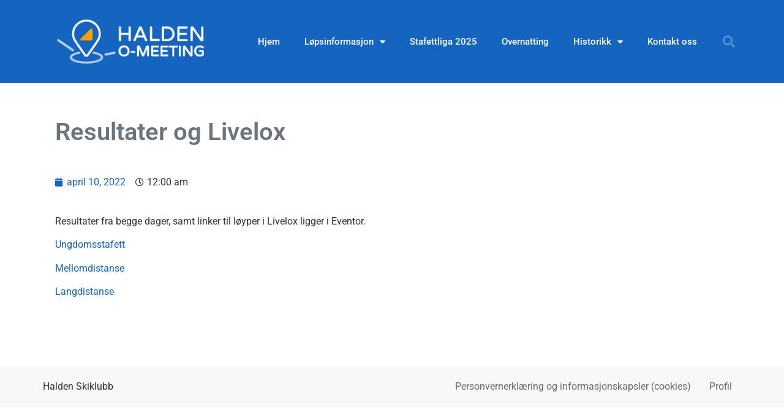

--- FILE ---
content_type: text/html; charset=UTF-8
request_url: https://halden-o-meeting.no/2022/04/10/resultater-og-livelox/
body_size: 10145
content:
<!doctype html>
<html lang="nb-NO">
<head>
	<meta charset="UTF-8">
	<meta name="viewport" content="width=device-width, initial-scale=1">
	<link rel="profile" href="https://gmpg.org/xfn/11">
	<title>Resultater og Livelox &#8211; Halden O-Meeting</title>
<meta name='robots' content='max-image-preview:large' />
<link rel='dns-prefetch' href='//cdn.usefathom.com' />
<link rel="alternate" type="application/rss+xml" title="Halden O-Meeting &raquo; strøm" href="https://halden-o-meeting.no/feed/" />
<link rel="alternate" type="application/rss+xml" title="Halden O-Meeting &raquo; kommentarstrøm" href="https://halden-o-meeting.no/comments/feed/" />
<link rel="alternate" type="application/rss+xml" title="Halden O-Meeting &raquo; Resultater og Livelox kommentarstrøm" href="https://halden-o-meeting.no/2022/04/10/resultater-og-livelox/feed/" />
<link rel="alternate" title="oEmbed (JSON)" type="application/json+oembed" href="https://halden-o-meeting.no/wp-json/oembed/1.0/embed?url=https%3A%2F%2Fhalden-o-meeting.no%2F2022%2F04%2F10%2Fresultater-og-livelox%2F" />
<link rel="alternate" title="oEmbed (XML)" type="text/xml+oembed" href="https://halden-o-meeting.no/wp-json/oembed/1.0/embed?url=https%3A%2F%2Fhalden-o-meeting.no%2F2022%2F04%2F10%2Fresultater-og-livelox%2F&#038;format=xml" />
<style id='wp-img-auto-sizes-contain-inline-css'>
img:is([sizes=auto i],[sizes^="auto," i]){contain-intrinsic-size:3000px 1500px}
/*# sourceURL=wp-img-auto-sizes-contain-inline-css */
</style>
<style id='wp-emoji-styles-inline-css'>

	img.wp-smiley, img.emoji {
		display: inline !important;
		border: none !important;
		box-shadow: none !important;
		height: 1em !important;
		width: 1em !important;
		margin: 0 0.07em !important;
		vertical-align: -0.1em !important;
		background: none !important;
		padding: 0 !important;
	}
/*# sourceURL=wp-emoji-styles-inline-css */
</style>
<link rel='stylesheet' id='wp-block-library-css' href='https://halden-o-meeting.no/wp-includes/css/dist/block-library/style.min.css?ver=6.9' media='all' />
<style id='wp-block-paragraph-inline-css'>
.is-small-text{font-size:.875em}.is-regular-text{font-size:1em}.is-large-text{font-size:2.25em}.is-larger-text{font-size:3em}.has-drop-cap:not(:focus):first-letter{float:left;font-size:8.4em;font-style:normal;font-weight:100;line-height:.68;margin:.05em .1em 0 0;text-transform:uppercase}body.rtl .has-drop-cap:not(:focus):first-letter{float:none;margin-left:.1em}p.has-drop-cap.has-background{overflow:hidden}:root :where(p.has-background){padding:1.25em 2.375em}:where(p.has-text-color:not(.has-link-color)) a{color:inherit}p.has-text-align-left[style*="writing-mode:vertical-lr"],p.has-text-align-right[style*="writing-mode:vertical-rl"]{rotate:180deg}
/*# sourceURL=https://halden-o-meeting.no/wp-includes/blocks/paragraph/style.min.css */
</style>
<style id='global-styles-inline-css'>
:root{--wp--preset--aspect-ratio--square: 1;--wp--preset--aspect-ratio--4-3: 4/3;--wp--preset--aspect-ratio--3-4: 3/4;--wp--preset--aspect-ratio--3-2: 3/2;--wp--preset--aspect-ratio--2-3: 2/3;--wp--preset--aspect-ratio--16-9: 16/9;--wp--preset--aspect-ratio--9-16: 9/16;--wp--preset--color--black: #000000;--wp--preset--color--cyan-bluish-gray: #abb8c3;--wp--preset--color--white: #ffffff;--wp--preset--color--pale-pink: #f78da7;--wp--preset--color--vivid-red: #cf2e2e;--wp--preset--color--luminous-vivid-orange: #ff6900;--wp--preset--color--luminous-vivid-amber: #fcb900;--wp--preset--color--light-green-cyan: #7bdcb5;--wp--preset--color--vivid-green-cyan: #00d084;--wp--preset--color--pale-cyan-blue: #8ed1fc;--wp--preset--color--vivid-cyan-blue: #0693e3;--wp--preset--color--vivid-purple: #9b51e0;--wp--preset--gradient--vivid-cyan-blue-to-vivid-purple: linear-gradient(135deg,rgb(6,147,227) 0%,rgb(155,81,224) 100%);--wp--preset--gradient--light-green-cyan-to-vivid-green-cyan: linear-gradient(135deg,rgb(122,220,180) 0%,rgb(0,208,130) 100%);--wp--preset--gradient--luminous-vivid-amber-to-luminous-vivid-orange: linear-gradient(135deg,rgb(252,185,0) 0%,rgb(255,105,0) 100%);--wp--preset--gradient--luminous-vivid-orange-to-vivid-red: linear-gradient(135deg,rgb(255,105,0) 0%,rgb(207,46,46) 100%);--wp--preset--gradient--very-light-gray-to-cyan-bluish-gray: linear-gradient(135deg,rgb(238,238,238) 0%,rgb(169,184,195) 100%);--wp--preset--gradient--cool-to-warm-spectrum: linear-gradient(135deg,rgb(74,234,220) 0%,rgb(151,120,209) 20%,rgb(207,42,186) 40%,rgb(238,44,130) 60%,rgb(251,105,98) 80%,rgb(254,248,76) 100%);--wp--preset--gradient--blush-light-purple: linear-gradient(135deg,rgb(255,206,236) 0%,rgb(152,150,240) 100%);--wp--preset--gradient--blush-bordeaux: linear-gradient(135deg,rgb(254,205,165) 0%,rgb(254,45,45) 50%,rgb(107,0,62) 100%);--wp--preset--gradient--luminous-dusk: linear-gradient(135deg,rgb(255,203,112) 0%,rgb(199,81,192) 50%,rgb(65,88,208) 100%);--wp--preset--gradient--pale-ocean: linear-gradient(135deg,rgb(255,245,203) 0%,rgb(182,227,212) 50%,rgb(51,167,181) 100%);--wp--preset--gradient--electric-grass: linear-gradient(135deg,rgb(202,248,128) 0%,rgb(113,206,126) 100%);--wp--preset--gradient--midnight: linear-gradient(135deg,rgb(2,3,129) 0%,rgb(40,116,252) 100%);--wp--preset--font-size--small: 13px;--wp--preset--font-size--medium: 20px;--wp--preset--font-size--large: 36px;--wp--preset--font-size--x-large: 42px;--wp--preset--spacing--20: 0.44rem;--wp--preset--spacing--30: 0.67rem;--wp--preset--spacing--40: 1rem;--wp--preset--spacing--50: 1.5rem;--wp--preset--spacing--60: 2.25rem;--wp--preset--spacing--70: 3.38rem;--wp--preset--spacing--80: 5.06rem;--wp--preset--shadow--natural: 6px 6px 9px rgba(0, 0, 0, 0.2);--wp--preset--shadow--deep: 12px 12px 50px rgba(0, 0, 0, 0.4);--wp--preset--shadow--sharp: 6px 6px 0px rgba(0, 0, 0, 0.2);--wp--preset--shadow--outlined: 6px 6px 0px -3px rgb(255, 255, 255), 6px 6px rgb(0, 0, 0);--wp--preset--shadow--crisp: 6px 6px 0px rgb(0, 0, 0);}:root { --wp--style--global--content-size: 800px;--wp--style--global--wide-size: 1200px; }:where(body) { margin: 0; }.wp-site-blocks > .alignleft { float: left; margin-right: 2em; }.wp-site-blocks > .alignright { float: right; margin-left: 2em; }.wp-site-blocks > .aligncenter { justify-content: center; margin-left: auto; margin-right: auto; }:where(.wp-site-blocks) > * { margin-block-start: 24px; margin-block-end: 0; }:where(.wp-site-blocks) > :first-child { margin-block-start: 0; }:where(.wp-site-blocks) > :last-child { margin-block-end: 0; }:root { --wp--style--block-gap: 24px; }:root :where(.is-layout-flow) > :first-child{margin-block-start: 0;}:root :where(.is-layout-flow) > :last-child{margin-block-end: 0;}:root :where(.is-layout-flow) > *{margin-block-start: 24px;margin-block-end: 0;}:root :where(.is-layout-constrained) > :first-child{margin-block-start: 0;}:root :where(.is-layout-constrained) > :last-child{margin-block-end: 0;}:root :where(.is-layout-constrained) > *{margin-block-start: 24px;margin-block-end: 0;}:root :where(.is-layout-flex){gap: 24px;}:root :where(.is-layout-grid){gap: 24px;}.is-layout-flow > .alignleft{float: left;margin-inline-start: 0;margin-inline-end: 2em;}.is-layout-flow > .alignright{float: right;margin-inline-start: 2em;margin-inline-end: 0;}.is-layout-flow > .aligncenter{margin-left: auto !important;margin-right: auto !important;}.is-layout-constrained > .alignleft{float: left;margin-inline-start: 0;margin-inline-end: 2em;}.is-layout-constrained > .alignright{float: right;margin-inline-start: 2em;margin-inline-end: 0;}.is-layout-constrained > .aligncenter{margin-left: auto !important;margin-right: auto !important;}.is-layout-constrained > :where(:not(.alignleft):not(.alignright):not(.alignfull)){max-width: var(--wp--style--global--content-size);margin-left: auto !important;margin-right: auto !important;}.is-layout-constrained > .alignwide{max-width: var(--wp--style--global--wide-size);}body .is-layout-flex{display: flex;}.is-layout-flex{flex-wrap: wrap;align-items: center;}.is-layout-flex > :is(*, div){margin: 0;}body .is-layout-grid{display: grid;}.is-layout-grid > :is(*, div){margin: 0;}body{padding-top: 0px;padding-right: 0px;padding-bottom: 0px;padding-left: 0px;}a:where(:not(.wp-element-button)){text-decoration: underline;}:root :where(.wp-element-button, .wp-block-button__link){background-color: #32373c;border-width: 0;color: #fff;font-family: inherit;font-size: inherit;font-style: inherit;font-weight: inherit;letter-spacing: inherit;line-height: inherit;padding-top: calc(0.667em + 2px);padding-right: calc(1.333em + 2px);padding-bottom: calc(0.667em + 2px);padding-left: calc(1.333em + 2px);text-decoration: none;text-transform: inherit;}.has-black-color{color: var(--wp--preset--color--black) !important;}.has-cyan-bluish-gray-color{color: var(--wp--preset--color--cyan-bluish-gray) !important;}.has-white-color{color: var(--wp--preset--color--white) !important;}.has-pale-pink-color{color: var(--wp--preset--color--pale-pink) !important;}.has-vivid-red-color{color: var(--wp--preset--color--vivid-red) !important;}.has-luminous-vivid-orange-color{color: var(--wp--preset--color--luminous-vivid-orange) !important;}.has-luminous-vivid-amber-color{color: var(--wp--preset--color--luminous-vivid-amber) !important;}.has-light-green-cyan-color{color: var(--wp--preset--color--light-green-cyan) !important;}.has-vivid-green-cyan-color{color: var(--wp--preset--color--vivid-green-cyan) !important;}.has-pale-cyan-blue-color{color: var(--wp--preset--color--pale-cyan-blue) !important;}.has-vivid-cyan-blue-color{color: var(--wp--preset--color--vivid-cyan-blue) !important;}.has-vivid-purple-color{color: var(--wp--preset--color--vivid-purple) !important;}.has-black-background-color{background-color: var(--wp--preset--color--black) !important;}.has-cyan-bluish-gray-background-color{background-color: var(--wp--preset--color--cyan-bluish-gray) !important;}.has-white-background-color{background-color: var(--wp--preset--color--white) !important;}.has-pale-pink-background-color{background-color: var(--wp--preset--color--pale-pink) !important;}.has-vivid-red-background-color{background-color: var(--wp--preset--color--vivid-red) !important;}.has-luminous-vivid-orange-background-color{background-color: var(--wp--preset--color--luminous-vivid-orange) !important;}.has-luminous-vivid-amber-background-color{background-color: var(--wp--preset--color--luminous-vivid-amber) !important;}.has-light-green-cyan-background-color{background-color: var(--wp--preset--color--light-green-cyan) !important;}.has-vivid-green-cyan-background-color{background-color: var(--wp--preset--color--vivid-green-cyan) !important;}.has-pale-cyan-blue-background-color{background-color: var(--wp--preset--color--pale-cyan-blue) !important;}.has-vivid-cyan-blue-background-color{background-color: var(--wp--preset--color--vivid-cyan-blue) !important;}.has-vivid-purple-background-color{background-color: var(--wp--preset--color--vivid-purple) !important;}.has-black-border-color{border-color: var(--wp--preset--color--black) !important;}.has-cyan-bluish-gray-border-color{border-color: var(--wp--preset--color--cyan-bluish-gray) !important;}.has-white-border-color{border-color: var(--wp--preset--color--white) !important;}.has-pale-pink-border-color{border-color: var(--wp--preset--color--pale-pink) !important;}.has-vivid-red-border-color{border-color: var(--wp--preset--color--vivid-red) !important;}.has-luminous-vivid-orange-border-color{border-color: var(--wp--preset--color--luminous-vivid-orange) !important;}.has-luminous-vivid-amber-border-color{border-color: var(--wp--preset--color--luminous-vivid-amber) !important;}.has-light-green-cyan-border-color{border-color: var(--wp--preset--color--light-green-cyan) !important;}.has-vivid-green-cyan-border-color{border-color: var(--wp--preset--color--vivid-green-cyan) !important;}.has-pale-cyan-blue-border-color{border-color: var(--wp--preset--color--pale-cyan-blue) !important;}.has-vivid-cyan-blue-border-color{border-color: var(--wp--preset--color--vivid-cyan-blue) !important;}.has-vivid-purple-border-color{border-color: var(--wp--preset--color--vivid-purple) !important;}.has-vivid-cyan-blue-to-vivid-purple-gradient-background{background: var(--wp--preset--gradient--vivid-cyan-blue-to-vivid-purple) !important;}.has-light-green-cyan-to-vivid-green-cyan-gradient-background{background: var(--wp--preset--gradient--light-green-cyan-to-vivid-green-cyan) !important;}.has-luminous-vivid-amber-to-luminous-vivid-orange-gradient-background{background: var(--wp--preset--gradient--luminous-vivid-amber-to-luminous-vivid-orange) !important;}.has-luminous-vivid-orange-to-vivid-red-gradient-background{background: var(--wp--preset--gradient--luminous-vivid-orange-to-vivid-red) !important;}.has-very-light-gray-to-cyan-bluish-gray-gradient-background{background: var(--wp--preset--gradient--very-light-gray-to-cyan-bluish-gray) !important;}.has-cool-to-warm-spectrum-gradient-background{background: var(--wp--preset--gradient--cool-to-warm-spectrum) !important;}.has-blush-light-purple-gradient-background{background: var(--wp--preset--gradient--blush-light-purple) !important;}.has-blush-bordeaux-gradient-background{background: var(--wp--preset--gradient--blush-bordeaux) !important;}.has-luminous-dusk-gradient-background{background: var(--wp--preset--gradient--luminous-dusk) !important;}.has-pale-ocean-gradient-background{background: var(--wp--preset--gradient--pale-ocean) !important;}.has-electric-grass-gradient-background{background: var(--wp--preset--gradient--electric-grass) !important;}.has-midnight-gradient-background{background: var(--wp--preset--gradient--midnight) !important;}.has-small-font-size{font-size: var(--wp--preset--font-size--small) !important;}.has-medium-font-size{font-size: var(--wp--preset--font-size--medium) !important;}.has-large-font-size{font-size: var(--wp--preset--font-size--large) !important;}.has-x-large-font-size{font-size: var(--wp--preset--font-size--x-large) !important;}
/*# sourceURL=global-styles-inline-css */
</style>

<link rel='stylesheet' id='hello-elementor-css' href='https://halden-o-meeting.no/wp-content/themes/hello-elementor/assets/css/reset.css?ver=3.4.4' media='all' />
<link rel='stylesheet' id='hello-elementor-theme-style-css' href='https://halden-o-meeting.no/wp-content/themes/hello-elementor/assets/css/theme.css?ver=3.4.4' media='all' />
<link rel='stylesheet' id='hello-elementor-header-footer-css' href='https://halden-o-meeting.no/wp-content/themes/hello-elementor/assets/css/header-footer.css?ver=3.4.4' media='all' />
<link rel='stylesheet' id='elementor-frontend-css' href='https://halden-o-meeting.no/wp-content/plugins/elementor/assets/css/frontend.min.css?ver=3.30.2' media='all' />
<link rel='stylesheet' id='elementor-post-6-css' href='https://halden-o-meeting.no/wp-content/uploads/elementor/css/post-6.css?ver=1752600727' media='all' />
<link rel='stylesheet' id='widget-image-css' href='https://halden-o-meeting.no/wp-content/plugins/elementor/assets/css/widget-image.min.css?ver=3.30.2' media='all' />
<link rel='stylesheet' id='widget-nav-menu-css' href='https://halden-o-meeting.no/wp-content/plugins/elementor-pro/assets/css/widget-nav-menu.min.css?ver=3.30.0' media='all' />
<link rel='stylesheet' id='widget-search-form-css' href='https://halden-o-meeting.no/wp-content/plugins/elementor-pro/assets/css/widget-search-form.min.css?ver=3.30.0' media='all' />
<link rel='stylesheet' id='elementor-icons-shared-0-css' href='https://halden-o-meeting.no/wp-content/plugins/elementor/assets/lib/font-awesome/css/fontawesome.min.css?ver=5.15.3' media='all' />
<link rel='stylesheet' id='elementor-icons-fa-solid-css' href='https://halden-o-meeting.no/wp-content/plugins/elementor/assets/lib/font-awesome/css/solid.min.css?ver=5.15.3' media='all' />
<link rel='stylesheet' id='widget-heading-css' href='https://halden-o-meeting.no/wp-content/plugins/elementor/assets/css/widget-heading.min.css?ver=3.30.2' media='all' />
<link rel='stylesheet' id='widget-post-info-css' href='https://halden-o-meeting.no/wp-content/plugins/elementor-pro/assets/css/widget-post-info.min.css?ver=3.30.0' media='all' />
<link rel='stylesheet' id='widget-icon-list-css' href='https://halden-o-meeting.no/wp-content/plugins/elementor/assets/css/widget-icon-list.min.css?ver=3.30.2' media='all' />
<link rel='stylesheet' id='elementor-icons-fa-regular-css' href='https://halden-o-meeting.no/wp-content/plugins/elementor/assets/lib/font-awesome/css/regular.min.css?ver=5.15.3' media='all' />
<link rel='stylesheet' id='elementor-icons-css' href='https://halden-o-meeting.no/wp-content/plugins/elementor/assets/lib/eicons/css/elementor-icons.min.css?ver=5.43.0' media='all' />
<link rel='stylesheet' id='elementor-post-192-css' href='https://halden-o-meeting.no/wp-content/uploads/elementor/css/post-192.css?ver=1752600727' media='all' />
<link rel='stylesheet' id='elementor-post-317-css' href='https://halden-o-meeting.no/wp-content/uploads/elementor/css/post-317.css?ver=1752604656' media='all' />
<link rel='stylesheet' id='elementor-gf-local-roboto-css' href='https://halden-o-meeting.no/wp-content/uploads/elementor/google-fonts/css/roboto.css?ver=1750402906' media='all' />
<link rel='stylesheet' id='elementor-gf-local-robotoslab-css' href='https://halden-o-meeting.no/wp-content/uploads/elementor/google-fonts/css/robotoslab.css?ver=1750402908' media='all' />
<script src="https://cdn.usefathom.com/script.js" id="fathom-snippet-js" defer data-wp-strategy="defer" data-site="TNQGSNCR"   data-no-minify></script>
<script src="https://halden-o-meeting.no/wp-includes/js/jquery/jquery.min.js?ver=3.7.1" id="jquery-core-js"></script>
<script src="https://halden-o-meeting.no/wp-includes/js/jquery/jquery-migrate.min.js?ver=3.4.1" id="jquery-migrate-js"></script>
<link rel="https://api.w.org/" href="https://halden-o-meeting.no/wp-json/" /><link rel="alternate" title="JSON" type="application/json" href="https://halden-o-meeting.no/wp-json/wp/v2/posts/77" /><link rel="EditURI" type="application/rsd+xml" title="RSD" href="https://halden-o-meeting.no/xmlrpc.php?rsd" />
<meta name="generator" content="WordPress 6.9" />
<link rel="canonical" href="https://halden-o-meeting.no/2022/04/10/resultater-og-livelox/" />
<link rel='shortlink' href='https://halden-o-meeting.no/?p=77' />
<meta name="generator" content="Elementor 3.30.2; features: additional_custom_breakpoints; settings: css_print_method-external, google_font-enabled, font_display-swap">
			<style>
				.e-con.e-parent:nth-of-type(n+4):not(.e-lazyloaded):not(.e-no-lazyload),
				.e-con.e-parent:nth-of-type(n+4):not(.e-lazyloaded):not(.e-no-lazyload) * {
					background-image: none !important;
				}
				@media screen and (max-height: 1024px) {
					.e-con.e-parent:nth-of-type(n+3):not(.e-lazyloaded):not(.e-no-lazyload),
					.e-con.e-parent:nth-of-type(n+3):not(.e-lazyloaded):not(.e-no-lazyload) * {
						background-image: none !important;
					}
				}
				@media screen and (max-height: 640px) {
					.e-con.e-parent:nth-of-type(n+2):not(.e-lazyloaded):not(.e-no-lazyload),
					.e-con.e-parent:nth-of-type(n+2):not(.e-lazyloaded):not(.e-no-lazyload) * {
						background-image: none !important;
					}
				}
			</style>
			</head>
<body class="wp-singular post-template-default single single-post postid-77 single-format-standard wp-custom-logo wp-embed-responsive wp-theme-hello-elementor hello-elementor-default elementor-default elementor-kit-6 elementor-page-317">


<a class="skip-link screen-reader-text" href="#content">Skip to content</a>

		<div data-elementor-type="header" data-elementor-id="192" class="elementor elementor-192 elementor-location-header" data-elementor-post-type="elementor_library">
					<header class="elementor-section elementor-top-section elementor-element elementor-element-26542258 elementor-section-content-middle elementor-section-height-min-height elementor-section-boxed elementor-section-height-default elementor-section-items-middle" data-id="26542258" data-element_type="section" data-settings="{&quot;background_background&quot;:&quot;classic&quot;}">
						<div class="elementor-container elementor-column-gap-no">
					<div class="elementor-column elementor-col-25 elementor-top-column elementor-element elementor-element-332842e3" data-id="332842e3" data-element_type="column">
			<div class="elementor-widget-wrap elementor-element-populated">
						<div class="elementor-element elementor-element-7ab023ae elementor-widget elementor-widget-theme-site-logo elementor-widget-image" data-id="7ab023ae" data-element_type="widget" data-widget_type="theme-site-logo.default">
				<div class="elementor-widget-container">
											<a href="https://halden-o-meeting.no">
			<img fetchpriority="high" width="1001" height="303" src="https://halden-o-meeting.no/wp-content/uploads/2022/11/HOM_Logo_Negativ.png" class="attachment-full size-full wp-image-7" alt="" srcset="https://halden-o-meeting.no/wp-content/uploads/2022/11/HOM_Logo_Negativ.png 1001w, https://halden-o-meeting.no/wp-content/uploads/2022/11/HOM_Logo_Negativ-300x91.png 300w, https://halden-o-meeting.no/wp-content/uploads/2022/11/HOM_Logo_Negativ-768x232.png 768w" sizes="(max-width: 1001px) 100vw, 1001px" />				</a>
											</div>
				</div>
					</div>
		</div>
				<div class="elementor-column elementor-col-50 elementor-top-column elementor-element elementor-element-4deafdd3" data-id="4deafdd3" data-element_type="column">
			<div class="elementor-widget-wrap elementor-element-populated">
						<div class="elementor-element elementor-element-7e5cbc42 elementor-nav-menu__align-end elementor-nav-menu--stretch elementor-nav-menu--dropdown-tablet elementor-nav-menu__text-align-aside elementor-nav-menu--toggle elementor-nav-menu--burger elementor-widget elementor-widget-nav-menu" data-id="7e5cbc42" data-element_type="widget" data-settings="{&quot;full_width&quot;:&quot;stretch&quot;,&quot;layout&quot;:&quot;horizontal&quot;,&quot;submenu_icon&quot;:{&quot;value&quot;:&quot;&lt;i class=\&quot;fas fa-caret-down\&quot;&gt;&lt;\/i&gt;&quot;,&quot;library&quot;:&quot;fa-solid&quot;},&quot;toggle&quot;:&quot;burger&quot;}" data-widget_type="nav-menu.default">
				<div class="elementor-widget-container">
								<nav aria-label="Meny" class="elementor-nav-menu--main elementor-nav-menu__container elementor-nav-menu--layout-horizontal e--pointer-none">
				<ul id="menu-1-7e5cbc42" class="elementor-nav-menu"><li class="menu-item menu-item-type-custom menu-item-object-custom menu-item-home menu-item-76"><a href="https://halden-o-meeting.no/" class="elementor-item">Hjem</a></li>
<li class="menu-item menu-item-type-post_type menu-item-object-page menu-item-has-children menu-item-188"><a href="https://halden-o-meeting.no/terrengsperringer/" class="elementor-item">Løpsinformasjon</a>
<ul class="sub-menu elementor-nav-menu--dropdown">
	<li class="menu-item menu-item-type-custom menu-item-object-custom menu-item-829"><a href="https://center.time4o.com/hsk/hom-2026" class="elementor-sub-item">LIVE Resultater / GPS</a></li>
	<li class="menu-item menu-item-type-custom menu-item-object-custom menu-item-478"><a href="https://eventor.orientering.no/Events?organisations=20&#038;competitionTypes=level1&#038;classifications=International%2CNational%2CChampionship&#038;excludeAttributes=2&#038;startDate=2026-04-17&#038;endDate=2026-04-19&#038;map=false&#038;mode=Calendar&#038;showMyEvents=true&#038;cancelled=false" class="elementor-sub-item">Innbydelse og påmelding (kommer)</a></li>
	<li class="menu-item menu-item-type-post_type menu-item-object-page menu-item-189"><a href="https://halden-o-meeting.no/terrengsperringer/" class="elementor-sub-item">Terrengsperringer</a></li>
</ul>
</li>
<li class="menu-item menu-item-type-post_type menu-item-object-page menu-item-739"><a href="https://halden-o-meeting.no/stafettliga/" class="elementor-item">Stafettliga 2025</a></li>
<li class="menu-item menu-item-type-post_type menu-item-object-page menu-item-210"><a href="https://halden-o-meeting.no/overnatting/" class="elementor-item">Overnatting</a></li>
<li class="menu-item menu-item-type-custom menu-item-object-custom menu-item-has-children menu-item-902"><a href="https://eventor.orientering.no" class="elementor-item">Historikk</a>
<ul class="sub-menu elementor-nav-menu--dropdown">
	<li class="menu-item menu-item-type-custom menu-item-object-custom menu-item-901"><a href="https://eventor.orientering.no/Events?organisations=20&#038;competitionTypes=level2&#038;classifications=Regional&#038;excludeAttributes=2&#038;startDate=2025-03-14&#038;endDate=2025-03-15&#038;map=false&#038;mode=Calendar&#038;showMyEvents=true&#038;cancelled=false" class="elementor-sub-item">Halden O-Meeting 2025</a></li>
	<li class="menu-item menu-item-type-custom menu-item-object-custom menu-item-903"><a href="https://eventor.orientering.no/Events?organisations=20&#038;competitionTypes=level1%2Clevel3&#038;classifications=International%2CNational%2CChampionship%2CLocal&#038;excludeAttributes=2&#038;startDate=2024-04-12&#038;endDate=2024-04-14&#038;map=false&#038;mode=Calendar&#038;showMyEvents=true&#038;cancelled=false&#038;isExpanded=true" class="elementor-sub-item">Halden O-Meeting 2024</a></li>
	<li class="menu-item menu-item-type-custom menu-item-object-custom menu-item-904"><a href="https://eventor.orientering.no/Events?organisations=20&#038;competitionTypes=level1&#038;classifications=International%2CNational%2CChampionship&#038;excludeAttributes=2&#038;startDate=2022-04-09&#038;endDate=2022-04-10&#038;map=false&#038;mode=Calendar&#038;showMyEvents=true&#038;cancelled=false" class="elementor-sub-item">Halden O-Meeting 2022</a></li>
</ul>
</li>
<li class="menu-item menu-item-type-post_type menu-item-object-page menu-item-138"><a href="https://halden-o-meeting.no/kontakt-oss/" class="elementor-item">Kontakt oss</a></li>
</ul>			</nav>
					<div class="elementor-menu-toggle" role="button" tabindex="0" aria-label="Menu Toggle" aria-expanded="false">
			<i aria-hidden="true" role="presentation" class="elementor-menu-toggle__icon--open eicon-menu-bar"></i><i aria-hidden="true" role="presentation" class="elementor-menu-toggle__icon--close eicon-close"></i>		</div>
					<nav class="elementor-nav-menu--dropdown elementor-nav-menu__container" aria-hidden="true">
				<ul id="menu-2-7e5cbc42" class="elementor-nav-menu"><li class="menu-item menu-item-type-custom menu-item-object-custom menu-item-home menu-item-76"><a href="https://halden-o-meeting.no/" class="elementor-item" tabindex="-1">Hjem</a></li>
<li class="menu-item menu-item-type-post_type menu-item-object-page menu-item-has-children menu-item-188"><a href="https://halden-o-meeting.no/terrengsperringer/" class="elementor-item" tabindex="-1">Løpsinformasjon</a>
<ul class="sub-menu elementor-nav-menu--dropdown">
	<li class="menu-item menu-item-type-custom menu-item-object-custom menu-item-829"><a href="https://center.time4o.com/hsk/hom-2026" class="elementor-sub-item" tabindex="-1">LIVE Resultater / GPS</a></li>
	<li class="menu-item menu-item-type-custom menu-item-object-custom menu-item-478"><a href="https://eventor.orientering.no/Events?organisations=20&#038;competitionTypes=level1&#038;classifications=International%2CNational%2CChampionship&#038;excludeAttributes=2&#038;startDate=2026-04-17&#038;endDate=2026-04-19&#038;map=false&#038;mode=Calendar&#038;showMyEvents=true&#038;cancelled=false" class="elementor-sub-item" tabindex="-1">Innbydelse og påmelding (kommer)</a></li>
	<li class="menu-item menu-item-type-post_type menu-item-object-page menu-item-189"><a href="https://halden-o-meeting.no/terrengsperringer/" class="elementor-sub-item" tabindex="-1">Terrengsperringer</a></li>
</ul>
</li>
<li class="menu-item menu-item-type-post_type menu-item-object-page menu-item-739"><a href="https://halden-o-meeting.no/stafettliga/" class="elementor-item" tabindex="-1">Stafettliga 2025</a></li>
<li class="menu-item menu-item-type-post_type menu-item-object-page menu-item-210"><a href="https://halden-o-meeting.no/overnatting/" class="elementor-item" tabindex="-1">Overnatting</a></li>
<li class="menu-item menu-item-type-custom menu-item-object-custom menu-item-has-children menu-item-902"><a href="https://eventor.orientering.no" class="elementor-item" tabindex="-1">Historikk</a>
<ul class="sub-menu elementor-nav-menu--dropdown">
	<li class="menu-item menu-item-type-custom menu-item-object-custom menu-item-901"><a href="https://eventor.orientering.no/Events?organisations=20&#038;competitionTypes=level2&#038;classifications=Regional&#038;excludeAttributes=2&#038;startDate=2025-03-14&#038;endDate=2025-03-15&#038;map=false&#038;mode=Calendar&#038;showMyEvents=true&#038;cancelled=false" class="elementor-sub-item" tabindex="-1">Halden O-Meeting 2025</a></li>
	<li class="menu-item menu-item-type-custom menu-item-object-custom menu-item-903"><a href="https://eventor.orientering.no/Events?organisations=20&#038;competitionTypes=level1%2Clevel3&#038;classifications=International%2CNational%2CChampionship%2CLocal&#038;excludeAttributes=2&#038;startDate=2024-04-12&#038;endDate=2024-04-14&#038;map=false&#038;mode=Calendar&#038;showMyEvents=true&#038;cancelled=false&#038;isExpanded=true" class="elementor-sub-item" tabindex="-1">Halden O-Meeting 2024</a></li>
	<li class="menu-item menu-item-type-custom menu-item-object-custom menu-item-904"><a href="https://eventor.orientering.no/Events?organisations=20&#038;competitionTypes=level1&#038;classifications=International%2CNational%2CChampionship&#038;excludeAttributes=2&#038;startDate=2022-04-09&#038;endDate=2022-04-10&#038;map=false&#038;mode=Calendar&#038;showMyEvents=true&#038;cancelled=false" class="elementor-sub-item" tabindex="-1">Halden O-Meeting 2022</a></li>
</ul>
</li>
<li class="menu-item menu-item-type-post_type menu-item-object-page menu-item-138"><a href="https://halden-o-meeting.no/kontakt-oss/" class="elementor-item" tabindex="-1">Kontakt oss</a></li>
</ul>			</nav>
						</div>
				</div>
					</div>
		</div>
				<div class="elementor-column elementor-col-25 elementor-top-column elementor-element elementor-element-6a9dc61b" data-id="6a9dc61b" data-element_type="column">
			<div class="elementor-widget-wrap elementor-element-populated">
						<div class="elementor-element elementor-element-6a1819d3 elementor-search-form--skin-full_screen elementor-widget elementor-widget-search-form" data-id="6a1819d3" data-element_type="widget" data-settings="{&quot;skin&quot;:&quot;full_screen&quot;}" data-widget_type="search-form.default">
				<div class="elementor-widget-container">
							<search role="search">
			<form class="elementor-search-form" action="https://halden-o-meeting.no" method="get">
												<div class="elementor-search-form__toggle" role="button" tabindex="0" aria-label="Søk">
					<i aria-hidden="true" class="fas fa-search"></i>				</div>
								<div class="elementor-search-form__container">
					<label class="elementor-screen-only" for="elementor-search-form-6a1819d3">Søk</label>

					
					<input id="elementor-search-form-6a1819d3" placeholder="Search..." class="elementor-search-form__input" type="search" name="s" value="">
					
					
										<div class="dialog-lightbox-close-button dialog-close-button" role="button" tabindex="0" aria-label="Close this search box.">
						<i aria-hidden="true" class="eicon-close"></i>					</div>
									</div>
			</form>
		</search>
						</div>
				</div>
					</div>
		</div>
					</div>
		</header>
				</div>
				<div data-elementor-type="single-post" data-elementor-id="317" class="elementor elementor-317 elementor-location-single post-77 post type-post status-publish format-standard hentry category-arkiv" data-elementor-post-type="elementor_library">
					<section class="elementor-section elementor-top-section elementor-element elementor-element-48fe9a9 elementor-section-boxed elementor-section-height-default elementor-section-height-default" data-id="48fe9a9" data-element_type="section">
						<div class="elementor-container elementor-column-gap-default">
					<div class="elementor-column elementor-col-100 elementor-top-column elementor-element elementor-element-17977df" data-id="17977df" data-element_type="column">
			<div class="elementor-widget-wrap elementor-element-populated">
						<div class="elementor-element elementor-element-4c69556 elementor-widget elementor-widget-theme-post-title elementor-page-title elementor-widget-heading" data-id="4c69556" data-element_type="widget" data-widget_type="theme-post-title.default">
				<div class="elementor-widget-container">
					<h1 class="elementor-heading-title elementor-size-default">Resultater og Livelox</h1>				</div>
				</div>
					</div>
		</div>
					</div>
		</section>
				<section class="elementor-section elementor-top-section elementor-element elementor-element-41a6495 elementor-section-boxed elementor-section-height-default elementor-section-height-default" data-id="41a6495" data-element_type="section">
						<div class="elementor-container elementor-column-gap-default">
					<div class="elementor-column elementor-col-100 elementor-top-column elementor-element elementor-element-8b5322d" data-id="8b5322d" data-element_type="column">
			<div class="elementor-widget-wrap elementor-element-populated">
						<div class="elementor-element elementor-element-fd91d11 elementor-widget elementor-widget-post-info" data-id="fd91d11" data-element_type="widget" data-widget_type="post-info.default">
				<div class="elementor-widget-container">
							<ul class="elementor-inline-items elementor-icon-list-items elementor-post-info">
								<li class="elementor-icon-list-item elementor-repeater-item-d1698f5 elementor-inline-item" itemprop="datePublished">
						<a href="https://halden-o-meeting.no/2022/04/10/">
											<span class="elementor-icon-list-icon">
								<i aria-hidden="true" class="fas fa-calendar"></i>							</span>
									<span class="elementor-icon-list-text elementor-post-info__item elementor-post-info__item--type-date">
										<time>april 10, 2022</time>					</span>
									</a>
				</li>
				<li class="elementor-icon-list-item elementor-repeater-item-2e4b5cf elementor-inline-item">
										<span class="elementor-icon-list-icon">
								<i aria-hidden="true" class="far fa-clock"></i>							</span>
									<span class="elementor-icon-list-text elementor-post-info__item elementor-post-info__item--type-time">
										<time>12:00 am</time>					</span>
								</li>
				</ul>
						</div>
				</div>
					</div>
		</div>
					</div>
		</section>
				<section class="elementor-section elementor-top-section elementor-element elementor-element-bba0653 elementor-section-boxed elementor-section-height-default elementor-section-height-default" data-id="bba0653" data-element_type="section">
						<div class="elementor-container elementor-column-gap-default">
					<div class="elementor-column elementor-col-100 elementor-top-column elementor-element elementor-element-7716387" data-id="7716387" data-element_type="column">
			<div class="elementor-widget-wrap elementor-element-populated">
						<div class="elementor-element elementor-element-51f49ea elementor-widget elementor-widget-theme-post-content" data-id="51f49ea" data-element_type="widget" data-widget_type="theme-post-content.default">
				<div class="elementor-widget-container">
					
<p>Resultater fra begge dager, samt linker til løyper i Livelox ligger i Eventor.</p>



<p><a href="https://eventor.orientering.no/Events/ResultList?eventId=15693&amp;groupBy=EventClass">Ungdomsstafett</a></p>



<p><a href="https://eventor.orientering.no/Events/ResultList?eventId=15692&amp;groupBy=EventClass">Mellomdistanse</a></p>



<p><a href="https://eventor.orientering.no/Events/ResultList?eventId=15694&amp;groupBy=EventClass">Langdistanse</a></p>
				</div>
				</div>
					</div>
		</div>
					</div>
		</section>
				</div>
		<footer id="site-footer" class="site-footer dynamic-footer ">
	<div class="footer-inner">
		<div class="site-branding show-logo">
							<div class="site-logo hide">
					<a href="https://halden-o-meeting.no/" class="custom-logo-link" rel="home"><img width="1001" height="303" src="https://halden-o-meeting.no/wp-content/uploads/2022/11/HOM_Logo_Negativ.png" class="custom-logo" alt="Halden O-Meeting" decoding="async" srcset="https://halden-o-meeting.no/wp-content/uploads/2022/11/HOM_Logo_Negativ.png 1001w, https://halden-o-meeting.no/wp-content/uploads/2022/11/HOM_Logo_Negativ-300x91.png 300w, https://halden-o-meeting.no/wp-content/uploads/2022/11/HOM_Logo_Negativ-768x232.png 768w" sizes="(max-width: 1001px) 100vw, 1001px" /></a>				</div>
							<p class="site-description show">
					Halden Skiklubb				</p>
					</div>

					<nav class="site-navigation show" aria-label="Footer menu">
				<ul id="menu-footer" class="menu"><li id="menu-item-71" class="menu-item menu-item-type-custom menu-item-object-custom menu-item-71"><a href="https://haldensk.no/klubb/personvern">Personvernerklæring og informasjonskapsler (cookies)</a></li>
<li id="menu-item-285" class="menu-item menu-item-type-post_type menu-item-object-page menu-item-285"><a href="https://halden-o-meeting.no/profil/">Profil</a></li>
</ul>			</nav>
		
					<div class="copyright hide">
				<p>All rights reserved</p>
			</div>
			</div>
</footer>

<script type="speculationrules">
{"prefetch":[{"source":"document","where":{"and":[{"href_matches":"/*"},{"not":{"href_matches":["/wp-*.php","/wp-admin/*","/wp-content/uploads/*","/wp-content/*","/wp-content/plugins/*","/wp-content/themes/hello-elementor/*","/*\\?(.+)"]}},{"not":{"selector_matches":"a[rel~=\"nofollow\"]"}},{"not":{"selector_matches":".no-prefetch, .no-prefetch a"}}]},"eagerness":"conservative"}]}
</script>
			<script>
				const lazyloadRunObserver = () => {
					const lazyloadBackgrounds = document.querySelectorAll( `.e-con.e-parent:not(.e-lazyloaded)` );
					const lazyloadBackgroundObserver = new IntersectionObserver( ( entries ) => {
						entries.forEach( ( entry ) => {
							if ( entry.isIntersecting ) {
								let lazyloadBackground = entry.target;
								if( lazyloadBackground ) {
									lazyloadBackground.classList.add( 'e-lazyloaded' );
								}
								lazyloadBackgroundObserver.unobserve( entry.target );
							}
						});
					}, { rootMargin: '200px 0px 200px 0px' } );
					lazyloadBackgrounds.forEach( ( lazyloadBackground ) => {
						lazyloadBackgroundObserver.observe( lazyloadBackground );
					} );
				};
				const events = [
					'DOMContentLoaded',
					'elementor/lazyload/observe',
				];
				events.forEach( ( event ) => {
					document.addEventListener( event, lazyloadRunObserver );
				} );
			</script>
			<script src="https://halden-o-meeting.no/wp-content/themes/hello-elementor/assets/js/hello-frontend.js?ver=3.4.4" id="hello-theme-frontend-js"></script>
<script src="https://halden-o-meeting.no/wp-content/plugins/elementor/assets/js/webpack.runtime.min.js?ver=3.30.2" id="elementor-webpack-runtime-js"></script>
<script src="https://halden-o-meeting.no/wp-content/plugins/elementor/assets/js/frontend-modules.min.js?ver=3.30.2" id="elementor-frontend-modules-js"></script>
<script src="https://halden-o-meeting.no/wp-includes/js/jquery/ui/core.min.js?ver=1.13.3" id="jquery-ui-core-js"></script>
<script id="elementor-frontend-js-before">
var elementorFrontendConfig = {"environmentMode":{"edit":false,"wpPreview":false,"isScriptDebug":false},"i18n":{"shareOnFacebook":"Del p\u00e5 Facebook","shareOnTwitter":"Del p\u00e5 Twitter","pinIt":"Fest det","download":"Last ned","downloadImage":"Last ned bilde","fullscreen":"Fullskjerm","zoom":"Zoom","share":"Del","playVideo":"Start video","previous":"Forrige","next":"Neste","close":"Lukk","a11yCarouselPrevSlideMessage":"Previous slide","a11yCarouselNextSlideMessage":"Next slide","a11yCarouselFirstSlideMessage":"This is the first slide","a11yCarouselLastSlideMessage":"This is the last slide","a11yCarouselPaginationBulletMessage":"Go to slide"},"is_rtl":false,"breakpoints":{"xs":0,"sm":480,"md":768,"lg":1025,"xl":1440,"xxl":1600},"responsive":{"breakpoints":{"mobile":{"label":"Mobil st\u00e5ende","value":767,"default_value":767,"direction":"max","is_enabled":true},"mobile_extra":{"label":"Mobil liggende","value":880,"default_value":880,"direction":"max","is_enabled":false},"tablet":{"label":"Tablet Portrait","value":1024,"default_value":1024,"direction":"max","is_enabled":true},"tablet_extra":{"label":"Tablet Landscape","value":1200,"default_value":1200,"direction":"max","is_enabled":false},"laptop":{"label":"Laptop","value":1366,"default_value":1366,"direction":"max","is_enabled":false},"widescreen":{"label":"Bredskjerm","value":2400,"default_value":2400,"direction":"min","is_enabled":false}},"hasCustomBreakpoints":false},"version":"3.30.2","is_static":false,"experimentalFeatures":{"additional_custom_breakpoints":true,"theme_builder_v2":true,"hello-theme-header-footer":true,"home_screen":true,"global_classes_should_enforce_capabilities":true,"cloud-library":true,"e_opt_in_v4_page":true},"urls":{"assets":"https:\/\/halden-o-meeting.no\/wp-content\/plugins\/elementor\/assets\/","ajaxurl":"https:\/\/halden-o-meeting.no\/wp-admin\/admin-ajax.php","uploadUrl":"https:\/\/halden-o-meeting.no\/wp-content\/uploads"},"nonces":{"floatingButtonsClickTracking":"58ec87b0a0"},"swiperClass":"swiper","settings":{"page":[],"editorPreferences":[]},"kit":{"body_background_background":"classic","active_breakpoints":["viewport_mobile","viewport_tablet"],"global_image_lightbox":"yes","lightbox_enable_counter":"yes","lightbox_enable_fullscreen":"yes","lightbox_enable_zoom":"yes","lightbox_enable_share":"yes","lightbox_title_src":"title","lightbox_description_src":"description","hello_header_logo_type":"logo","hello_header_menu_layout":"horizontal"},"post":{"id":77,"title":"Resultater%20og%20Livelox%20%E2%80%93%20Halden%20O-Meeting","excerpt":"","featuredImage":false}};
//# sourceURL=elementor-frontend-js-before
</script>
<script src="https://halden-o-meeting.no/wp-content/plugins/elementor/assets/js/frontend.min.js?ver=3.30.2" id="elementor-frontend-js"></script>
<script src="https://halden-o-meeting.no/wp-content/plugins/elementor-pro/assets/lib/smartmenus/jquery.smartmenus.min.js?ver=1.2.1" id="smartmenus-js"></script>
<script src="https://halden-o-meeting.no/wp-content/plugins/elementor-pro/assets/js/webpack-pro.runtime.min.js?ver=3.30.0" id="elementor-pro-webpack-runtime-js"></script>
<script src="https://halden-o-meeting.no/wp-includes/js/dist/hooks.min.js?ver=dd5603f07f9220ed27f1" id="wp-hooks-js"></script>
<script src="https://halden-o-meeting.no/wp-includes/js/dist/i18n.min.js?ver=c26c3dc7bed366793375" id="wp-i18n-js"></script>
<script id="wp-i18n-js-after">
wp.i18n.setLocaleData( { 'text direction\u0004ltr': [ 'ltr' ] } );
//# sourceURL=wp-i18n-js-after
</script>
<script id="elementor-pro-frontend-js-before">
var ElementorProFrontendConfig = {"ajaxurl":"https:\/\/halden-o-meeting.no\/wp-admin\/admin-ajax.php","nonce":"80b81cbf61","urls":{"assets":"https:\/\/halden-o-meeting.no\/wp-content\/plugins\/elementor-pro\/assets\/","rest":"https:\/\/halden-o-meeting.no\/wp-json\/"},"settings":{"lazy_load_background_images":true},"popup":{"hasPopUps":false},"shareButtonsNetworks":{"facebook":{"title":"Facebook","has_counter":true},"twitter":{"title":"Twitter"},"linkedin":{"title":"LinkedIn","has_counter":true},"pinterest":{"title":"Pinterest","has_counter":true},"reddit":{"title":"Reddit","has_counter":true},"vk":{"title":"VK","has_counter":true},"odnoklassniki":{"title":"OK","has_counter":true},"tumblr":{"title":"Tumblr"},"digg":{"title":"Digg"},"skype":{"title":"Skype"},"stumbleupon":{"title":"StumbleUpon","has_counter":true},"mix":{"title":"Mix"},"telegram":{"title":"Telegram"},"pocket":{"title":"Pocket","has_counter":true},"xing":{"title":"XING","has_counter":true},"whatsapp":{"title":"WhatsApp"},"email":{"title":"Email"},"print":{"title":"Print"},"x-twitter":{"title":"X"},"threads":{"title":"Threads"}},"facebook_sdk":{"lang":"nb_NO","app_id":""},"lottie":{"defaultAnimationUrl":"https:\/\/halden-o-meeting.no\/wp-content\/plugins\/elementor-pro\/modules\/lottie\/assets\/animations\/default.json"}};
//# sourceURL=elementor-pro-frontend-js-before
</script>
<script src="https://halden-o-meeting.no/wp-content/plugins/elementor-pro/assets/js/frontend.min.js?ver=3.30.0" id="elementor-pro-frontend-js"></script>
<script src="https://halden-o-meeting.no/wp-content/plugins/elementor-pro/assets/js/elements-handlers.min.js?ver=3.30.0" id="pro-elements-handlers-js"></script>
<script id="wp-emoji-settings" type="application/json">
{"baseUrl":"https://s.w.org/images/core/emoji/17.0.2/72x72/","ext":".png","svgUrl":"https://s.w.org/images/core/emoji/17.0.2/svg/","svgExt":".svg","source":{"concatemoji":"https://halden-o-meeting.no/wp-includes/js/wp-emoji-release.min.js?ver=6.9"}}
</script>
<script type="module">
/*! This file is auto-generated */
const a=JSON.parse(document.getElementById("wp-emoji-settings").textContent),o=(window._wpemojiSettings=a,"wpEmojiSettingsSupports"),s=["flag","emoji"];function i(e){try{var t={supportTests:e,timestamp:(new Date).valueOf()};sessionStorage.setItem(o,JSON.stringify(t))}catch(e){}}function c(e,t,n){e.clearRect(0,0,e.canvas.width,e.canvas.height),e.fillText(t,0,0);t=new Uint32Array(e.getImageData(0,0,e.canvas.width,e.canvas.height).data);e.clearRect(0,0,e.canvas.width,e.canvas.height),e.fillText(n,0,0);const a=new Uint32Array(e.getImageData(0,0,e.canvas.width,e.canvas.height).data);return t.every((e,t)=>e===a[t])}function p(e,t){e.clearRect(0,0,e.canvas.width,e.canvas.height),e.fillText(t,0,0);var n=e.getImageData(16,16,1,1);for(let e=0;e<n.data.length;e++)if(0!==n.data[e])return!1;return!0}function u(e,t,n,a){switch(t){case"flag":return n(e,"\ud83c\udff3\ufe0f\u200d\u26a7\ufe0f","\ud83c\udff3\ufe0f\u200b\u26a7\ufe0f")?!1:!n(e,"\ud83c\udde8\ud83c\uddf6","\ud83c\udde8\u200b\ud83c\uddf6")&&!n(e,"\ud83c\udff4\udb40\udc67\udb40\udc62\udb40\udc65\udb40\udc6e\udb40\udc67\udb40\udc7f","\ud83c\udff4\u200b\udb40\udc67\u200b\udb40\udc62\u200b\udb40\udc65\u200b\udb40\udc6e\u200b\udb40\udc67\u200b\udb40\udc7f");case"emoji":return!a(e,"\ud83e\u1fac8")}return!1}function f(e,t,n,a){let r;const o=(r="undefined"!=typeof WorkerGlobalScope&&self instanceof WorkerGlobalScope?new OffscreenCanvas(300,150):document.createElement("canvas")).getContext("2d",{willReadFrequently:!0}),s=(o.textBaseline="top",o.font="600 32px Arial",{});return e.forEach(e=>{s[e]=t(o,e,n,a)}),s}function r(e){var t=document.createElement("script");t.src=e,t.defer=!0,document.head.appendChild(t)}a.supports={everything:!0,everythingExceptFlag:!0},new Promise(t=>{let n=function(){try{var e=JSON.parse(sessionStorage.getItem(o));if("object"==typeof e&&"number"==typeof e.timestamp&&(new Date).valueOf()<e.timestamp+604800&&"object"==typeof e.supportTests)return e.supportTests}catch(e){}return null}();if(!n){if("undefined"!=typeof Worker&&"undefined"!=typeof OffscreenCanvas&&"undefined"!=typeof URL&&URL.createObjectURL&&"undefined"!=typeof Blob)try{var e="postMessage("+f.toString()+"("+[JSON.stringify(s),u.toString(),c.toString(),p.toString()].join(",")+"));",a=new Blob([e],{type:"text/javascript"});const r=new Worker(URL.createObjectURL(a),{name:"wpTestEmojiSupports"});return void(r.onmessage=e=>{i(n=e.data),r.terminate(),t(n)})}catch(e){}i(n=f(s,u,c,p))}t(n)}).then(e=>{for(const n in e)a.supports[n]=e[n],a.supports.everything=a.supports.everything&&a.supports[n],"flag"!==n&&(a.supports.everythingExceptFlag=a.supports.everythingExceptFlag&&a.supports[n]);var t;a.supports.everythingExceptFlag=a.supports.everythingExceptFlag&&!a.supports.flag,a.supports.everything||((t=a.source||{}).concatemoji?r(t.concatemoji):t.wpemoji&&t.twemoji&&(r(t.twemoji),r(t.wpemoji)))});
//# sourceURL=https://halden-o-meeting.no/wp-includes/js/wp-emoji-loader.min.js
</script>

</body>
</html>


--- FILE ---
content_type: text/css
request_url: https://halden-o-meeting.no/wp-content/uploads/elementor/css/post-192.css?ver=1752600727
body_size: 1013
content:
.elementor-192 .elementor-element.elementor-element-26542258 > .elementor-container > .elementor-column > .elementor-widget-wrap{align-content:center;align-items:center;}.elementor-192 .elementor-element.elementor-element-26542258:not(.elementor-motion-effects-element-type-background), .elementor-192 .elementor-element.elementor-element-26542258 > .elementor-motion-effects-container > .elementor-motion-effects-layer{background-color:var( --e-global-color-primary );}.elementor-192 .elementor-element.elementor-element-26542258 > .elementor-container{min-height:136px;}.elementor-192 .elementor-element.elementor-element-26542258{transition:background 0.3s, border 0.3s, border-radius 0.3s, box-shadow 0.3s;}.elementor-192 .elementor-element.elementor-element-26542258 > .elementor-background-overlay{transition:background 0.3s, border-radius 0.3s, opacity 0.3s;}.elementor-widget-theme-site-logo .widget-image-caption{font-family:var( --e-global-typography-text-font-family ), Sans-serif;font-weight:var( --e-global-typography-text-font-weight );}.elementor-192 .elementor-element.elementor-element-7ab023ae img{width:240px;}.elementor-widget-nav-menu .elementor-nav-menu .elementor-item{font-family:var( --e-global-typography-primary-font-family ), Sans-serif;font-weight:var( --e-global-typography-primary-font-weight );}.elementor-widget-nav-menu .elementor-nav-menu--dropdown .elementor-item, .elementor-widget-nav-menu .elementor-nav-menu--dropdown  .elementor-sub-item{font-family:var( --e-global-typography-accent-font-family ), Sans-serif;font-weight:var( --e-global-typography-accent-font-weight );}.elementor-192 .elementor-element.elementor-element-7e5cbc42 .elementor-menu-toggle{margin-left:auto;border-width:0px;border-radius:0px;}.elementor-192 .elementor-element.elementor-element-7e5cbc42 .elementor-nav-menu .elementor-item{font-size:15px;font-weight:500;}.elementor-192 .elementor-element.elementor-element-7e5cbc42 .elementor-nav-menu--main .elementor-item{color:#ffffff;fill:#ffffff;padding-top:40px;padding-bottom:40px;}.elementor-192 .elementor-element.elementor-element-7e5cbc42 .elementor-nav-menu--main .elementor-item:hover,
					.elementor-192 .elementor-element.elementor-element-7e5cbc42 .elementor-nav-menu--main .elementor-item.elementor-item-active,
					.elementor-192 .elementor-element.elementor-element-7e5cbc42 .elementor-nav-menu--main .elementor-item.highlighted,
					.elementor-192 .elementor-element.elementor-element-7e5cbc42 .elementor-nav-menu--main .elementor-item:focus{color:#FFFFFF80;fill:#FFFFFF80;}.elementor-192 .elementor-element.elementor-element-7e5cbc42 .elementor-nav-menu--dropdown a, .elementor-192 .elementor-element.elementor-element-7e5cbc42 .elementor-menu-toggle{color:#000000;fill:#000000;}.elementor-192 .elementor-element.elementor-element-7e5cbc42 .elementor-nav-menu--dropdown{background-color:#f2f2f2;}.elementor-192 .elementor-element.elementor-element-7e5cbc42 .elementor-nav-menu--dropdown .elementor-item, .elementor-192 .elementor-element.elementor-element-7e5cbc42 .elementor-nav-menu--dropdown  .elementor-sub-item{font-size:15px;}.elementor-192 .elementor-element.elementor-element-7e5cbc42 div.elementor-menu-toggle{color:#ffffff;}.elementor-192 .elementor-element.elementor-element-7e5cbc42 div.elementor-menu-toggle svg{fill:#ffffff;}.elementor-192 .elementor-element.elementor-element-7e5cbc42 div.elementor-menu-toggle:hover, .elementor-192 .elementor-element.elementor-element-7e5cbc42 div.elementor-menu-toggle:focus{color:#00ce1b;}.elementor-192 .elementor-element.elementor-element-7e5cbc42 div.elementor-menu-toggle:hover svg, .elementor-192 .elementor-element.elementor-element-7e5cbc42 div.elementor-menu-toggle:focus svg{fill:#00ce1b;}.elementor-192 .elementor-element.elementor-element-7e5cbc42{--nav-menu-icon-size:25px;}.elementor-widget-search-form input[type="search"].elementor-search-form__input{font-family:var( --e-global-typography-text-font-family ), Sans-serif;font-weight:var( --e-global-typography-text-font-weight );}.elementor-widget-search-form .elementor-search-form__submit{font-family:var( --e-global-typography-text-font-family ), Sans-serif;font-weight:var( --e-global-typography-text-font-weight );}.elementor-192 .elementor-element.elementor-element-6a1819d3 .elementor-search-form{text-align:right;}.elementor-192 .elementor-element.elementor-element-6a1819d3 .elementor-search-form__toggle{--e-search-form-toggle-size:40px;--e-search-form-toggle-color:rgba(255,255,255,0.28);--e-search-form-toggle-background-color:rgba(0,0,0,0);--e-search-form-toggle-icon-size:calc(50em / 100);}.elementor-192 .elementor-element.elementor-element-6a1819d3.elementor-search-form--skin-full_screen .elementor-search-form__container{background-color:rgba(0,0,0,0.87);}.elementor-192 .elementor-element.elementor-element-6a1819d3 input[type="search"].elementor-search-form__input{font-size:35px;}.elementor-192 .elementor-element.elementor-element-6a1819d3:not(.elementor-search-form--skin-full_screen) .elementor-search-form__container{border-radius:3px;}.elementor-192 .elementor-element.elementor-element-6a1819d3.elementor-search-form--skin-full_screen input[type="search"].elementor-search-form__input{border-radius:3px;}.elementor-192 .elementor-element.elementor-element-6a1819d3 .elementor-search-form__toggle:hover{--e-search-form-toggle-color:#ffffff;}.elementor-192 .elementor-element.elementor-element-6a1819d3 .elementor-search-form__toggle:focus{--e-search-form-toggle-color:#ffffff;}.elementor-theme-builder-content-area{height:400px;}.elementor-location-header:before, .elementor-location-footer:before{content:"";display:table;clear:both;}@media(min-width:768px){.elementor-192 .elementor-element.elementor-element-4deafdd3{width:70.439%;}.elementor-192 .elementor-element.elementor-element-6a9dc61b{width:4.561%;}}@media(max-width:1024px){.elementor-192 .elementor-element.elementor-element-26542258{padding:30px 20px 30px 20px;}.elementor-192 .elementor-element.elementor-element-7e5cbc42 .elementor-nav-menu--main > .elementor-nav-menu > li > .elementor-nav-menu--dropdown, .elementor-192 .elementor-element.elementor-element-7e5cbc42 .elementor-nav-menu__container.elementor-nav-menu--dropdown{margin-top:45px !important;}}@media(max-width:767px){.elementor-192 .elementor-element.elementor-element-26542258{padding:20px 20px 20px 20px;}.elementor-192 .elementor-element.elementor-element-332842e3{width:50%;}.elementor-192 .elementor-element.elementor-element-4deafdd3{width:35%;}.elementor-192 .elementor-element.elementor-element-7e5cbc42 .elementor-nav-menu--main > .elementor-nav-menu > li > .elementor-nav-menu--dropdown, .elementor-192 .elementor-element.elementor-element-7e5cbc42 .elementor-nav-menu__container.elementor-nav-menu--dropdown{margin-top:35px !important;}.elementor-192 .elementor-element.elementor-element-6a9dc61b{width:15%;}}

--- FILE ---
content_type: text/css
request_url: https://halden-o-meeting.no/wp-content/uploads/elementor/css/post-317.css?ver=1752604656
body_size: 201
content:
.elementor-widget-theme-post-title .elementor-heading-title{font-family:var( --e-global-typography-primary-font-family ), Sans-serif;font-weight:var( --e-global-typography-primary-font-weight );}.elementor-317 .elementor-element.elementor-element-4c69556 > .elementor-widget-container{margin:50px 10px 20px 10px;padding:0px 0px 0px 0px;}.elementor-317 .elementor-element.elementor-element-4c69556 .elementor-heading-title{color:var( --e-global-color-secondary );}.elementor-widget-post-info .elementor-icon-list-item{font-family:var( --e-global-typography-text-font-family ), Sans-serif;font-weight:var( --e-global-typography-text-font-weight );}.elementor-317 .elementor-element.elementor-element-fd91d11 > .elementor-widget-container{margin:10px 10px 10px 10px;}.elementor-317 .elementor-element.elementor-element-fd91d11 .elementor-icon-list-icon{width:14px;}.elementor-317 .elementor-element.elementor-element-fd91d11 .elementor-icon-list-icon i{font-size:14px;}.elementor-317 .elementor-element.elementor-element-fd91d11 .elementor-icon-list-icon svg{--e-icon-list-icon-size:14px;}.elementor-widget-theme-post-content{font-family:var( --e-global-typography-text-font-family ), Sans-serif;font-weight:var( --e-global-typography-text-font-weight );}.elementor-317 .elementor-element.elementor-element-51f49ea > .elementor-widget-container{margin:10px 10px 100px 10px;}